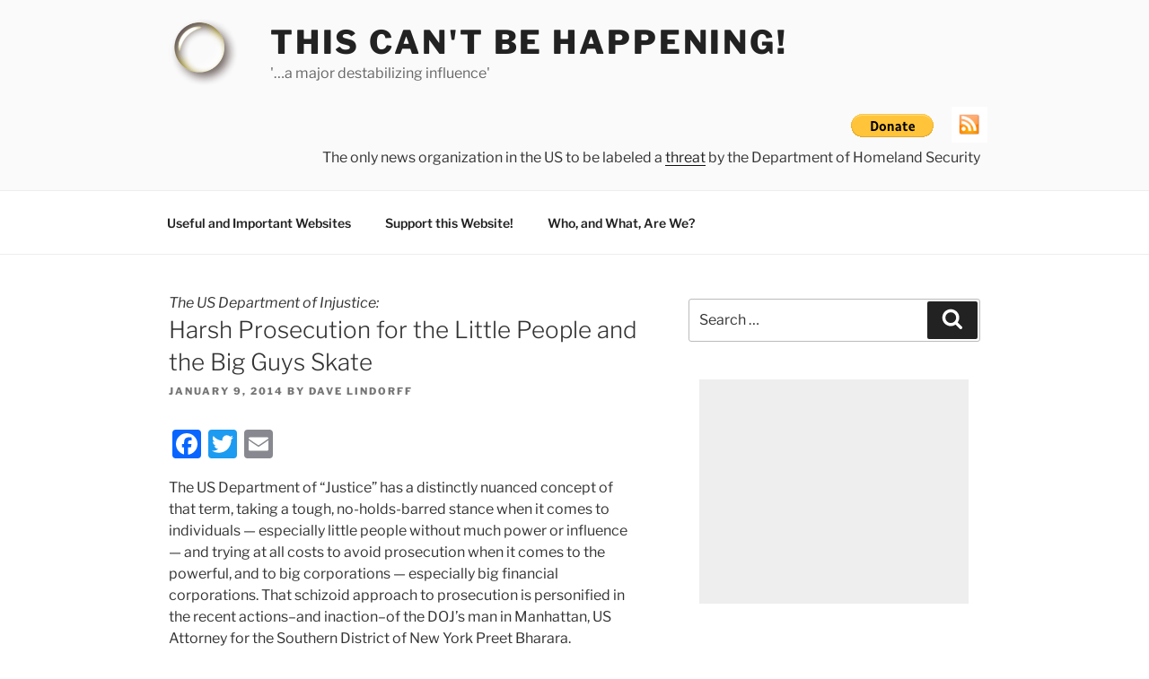

--- FILE ---
content_type: text/html; charset=utf-8
request_url: https://www.google.com/recaptcha/api2/aframe
body_size: 271
content:
<!DOCTYPE HTML><html><head><meta http-equiv="content-type" content="text/html; charset=UTF-8"></head><body><script nonce="BqXWcRcLIZKtD9ynv7H6DQ">/** Anti-fraud and anti-abuse applications only. See google.com/recaptcha */ try{var clients={'sodar':'https://pagead2.googlesyndication.com/pagead/sodar?'};window.addEventListener("message",function(a){try{if(a.source===window.parent){var b=JSON.parse(a.data);var c=clients[b['id']];if(c){var d=document.createElement('img');d.src=c+b['params']+'&rc='+(localStorage.getItem("rc::a")?sessionStorage.getItem("rc::b"):"");window.document.body.appendChild(d);sessionStorage.setItem("rc::e",parseInt(sessionStorage.getItem("rc::e")||0)+1);localStorage.setItem("rc::h",'1767499194178');}}}catch(b){}});window.parent.postMessage("_grecaptcha_ready", "*");}catch(b){}</script></body></html>